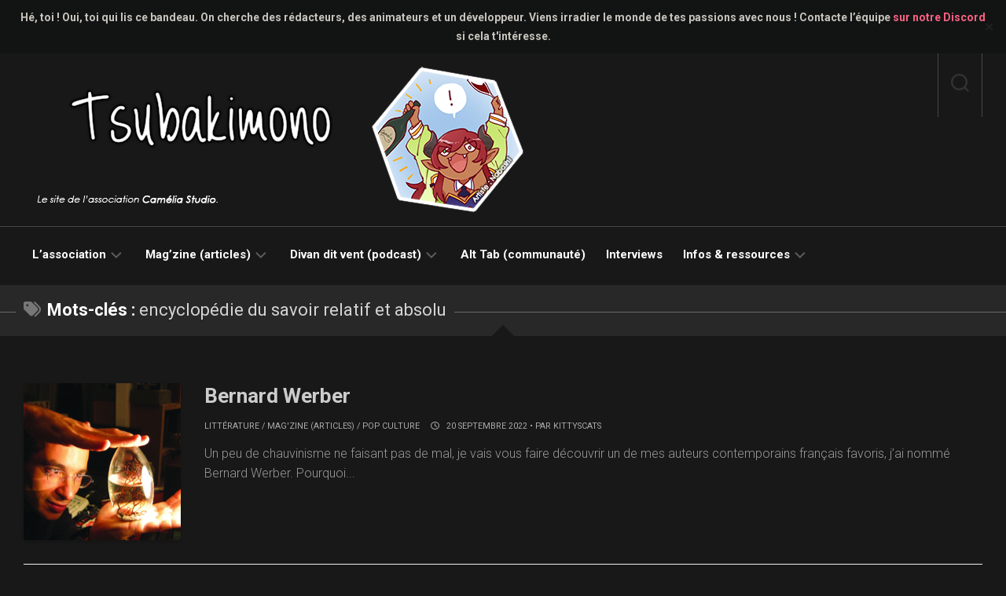

--- FILE ---
content_type: text/html; charset=UTF-8
request_url: https://tsubakimono.camelia-studio.org/tag/encyclopedie-du-savoir-relatif-et-absolu/
body_size: 13647
content:
<!DOCTYPE html> 
<html class="no-js" lang="fr-FR" prefix="og: http://ogp.me/ns#">

<head>
	<meta charset="UTF-8">
	<meta name="viewport" content="width=device-width, initial-scale=1.0">
	<link rel="profile" href="https://gmpg.org/xfn/11">
		
	<title>encyclopédie du savoir relatif et absolu &#8211; Tsubakimono</title>
<meta name='robots' content='max-image-preview:large' />
<script>document.documentElement.className = document.documentElement.className.replace("no-js","js");</script>
<link rel='dns-prefetch' href='//fonts.googleapis.com' />
<link rel="alternate" type="application/rss+xml" title="Tsubakimono &raquo; Flux" href="https://tsubakimono.camelia-studio.org/feed/" />
<link rel="alternate" type="application/rss+xml" title="Tsubakimono &raquo; Flux des commentaires" href="https://tsubakimono.camelia-studio.org/comments/feed/" />
<template id="tmpl-age-gate"  class="">        
<div class="age-gate__wrapper">            <div class="age-gate__loader">    
        <svg version="1.1" id="L5" xmlns="http://www.w3.org/2000/svg" xmlns:xlink="http://www.w3.org/1999/xlink" x="0px" y="0px" viewBox="0 0 100 100" enable-background="new 0 0 0 0" xml:space="preserve">
            <circle fill="currentColor" stroke="none" cx="6" cy="50" r="6">
                <animateTransform attributeName="transform" dur="1s" type="translate" values="0 15 ; 0 -15; 0 15" repeatCount="indefinite" begin="0.1"/>
            </circle>
            <circle fill="currentColor" stroke="none" cx="30" cy="50" r="6">
                <animateTransform attributeName="transform" dur="1s" type="translate" values="0 10 ; 0 -10; 0 10" repeatCount="indefinite" begin="0.2"/>
            </circle>
            <circle fill="currentColor" stroke="none" cx="54" cy="50" r="6">
                <animateTransform attributeName="transform" dur="1s" type="translate" values="0 5 ; 0 -5; 0 5" repeatCount="indefinite" begin="0.3"/>
            </circle>
        </svg>
    </div>
        <div class="age-gate__background-color"></div>    <div class="age-gate__background">            </div>
    
    <div class="age-gate" role="dialog" aria-modal="true" aria-label="">    <form method="post" class="age-gate__form">
<div class="age-gate__heading">            <h1 class="age-gate__heading-title">Tsubakimono</h1>    </div>
<p class="age-gate__subheadline">    Le contenu de cet article est restreint aux personnes majeures.
</p>
<div class="age-gate__fields">        
<p class="age-gate__challenge">    Avez-vous plus de 18 ans ?
</p>
<div class="age-gate__buttons">        <button type="submit" class="age-gate__submit age-gate__submit--yes" data-submit="yes" value="1" name="age_gate[confirm]">Oui</button>            <button class="age-gate__submit age-gate__submit--no" data-submit="no" value="0" name="age_gate[confirm]" type="submit">Non</button>    </div>
    </div>

<input type="hidden" name="age_gate[age]" value="9MRd26N84fSy3NwprhoXtg==" />
<input type="hidden" name="age_gate[lang]" value="fr" />
    <input type="hidden" name="age_gate[confirm]" />
    <div class="age-gate__errors"></div></form>
    </div>
    </div>
    </template>
<link rel="alternate" type="application/rss+xml" title="Tsubakimono &raquo; Flux de l’étiquette encyclopédie du savoir relatif et absolu" href="https://tsubakimono.camelia-studio.org/tag/encyclopedie-du-savoir-relatif-et-absolu/feed/" />
<style id='wp-img-auto-sizes-contain-inline-css' type='text/css'>
img:is([sizes=auto i],[sizes^="auto," i]){contain-intrinsic-size:3000px 1500px}
/*# sourceURL=wp-img-auto-sizes-contain-inline-css */
</style>
<link rel='stylesheet' id='pdp-social-css' href='https://tsubakimono.camelia-studio.org/wp-content/plugins/liteweight-podcast/assets/css/jssocials.css?ver=2.2.7' type='text/css' media='all' />
<style id='wp-emoji-styles-inline-css' type='text/css'>

	img.wp-smiley, img.emoji {
		display: inline !important;
		border: none !important;
		box-shadow: none !important;
		height: 1em !important;
		width: 1em !important;
		margin: 0 0.07em !important;
		vertical-align: -0.1em !important;
		background: none !important;
		padding: 0 !important;
	}
/*# sourceURL=wp-emoji-styles-inline-css */
</style>
<style id='wp-block-library-inline-css' type='text/css'>
:root{--wp-block-synced-color:#7a00df;--wp-block-synced-color--rgb:122,0,223;--wp-bound-block-color:var(--wp-block-synced-color);--wp-editor-canvas-background:#ddd;--wp-admin-theme-color:#007cba;--wp-admin-theme-color--rgb:0,124,186;--wp-admin-theme-color-darker-10:#006ba1;--wp-admin-theme-color-darker-10--rgb:0,107,160.5;--wp-admin-theme-color-darker-20:#005a87;--wp-admin-theme-color-darker-20--rgb:0,90,135;--wp-admin-border-width-focus:2px}@media (min-resolution:192dpi){:root{--wp-admin-border-width-focus:1.5px}}.wp-element-button{cursor:pointer}:root .has-very-light-gray-background-color{background-color:#eee}:root .has-very-dark-gray-background-color{background-color:#313131}:root .has-very-light-gray-color{color:#eee}:root .has-very-dark-gray-color{color:#313131}:root .has-vivid-green-cyan-to-vivid-cyan-blue-gradient-background{background:linear-gradient(135deg,#00d084,#0693e3)}:root .has-purple-crush-gradient-background{background:linear-gradient(135deg,#34e2e4,#4721fb 50%,#ab1dfe)}:root .has-hazy-dawn-gradient-background{background:linear-gradient(135deg,#faaca8,#dad0ec)}:root .has-subdued-olive-gradient-background{background:linear-gradient(135deg,#fafae1,#67a671)}:root .has-atomic-cream-gradient-background{background:linear-gradient(135deg,#fdd79a,#004a59)}:root .has-nightshade-gradient-background{background:linear-gradient(135deg,#330968,#31cdcf)}:root .has-midnight-gradient-background{background:linear-gradient(135deg,#020381,#2874fc)}:root{--wp--preset--font-size--normal:16px;--wp--preset--font-size--huge:42px}.has-regular-font-size{font-size:1em}.has-larger-font-size{font-size:2.625em}.has-normal-font-size{font-size:var(--wp--preset--font-size--normal)}.has-huge-font-size{font-size:var(--wp--preset--font-size--huge)}.has-text-align-center{text-align:center}.has-text-align-left{text-align:left}.has-text-align-right{text-align:right}.has-fit-text{white-space:nowrap!important}#end-resizable-editor-section{display:none}.aligncenter{clear:both}.items-justified-left{justify-content:flex-start}.items-justified-center{justify-content:center}.items-justified-right{justify-content:flex-end}.items-justified-space-between{justify-content:space-between}.screen-reader-text{border:0;clip-path:inset(50%);height:1px;margin:-1px;overflow:hidden;padding:0;position:absolute;width:1px;word-wrap:normal!important}.screen-reader-text:focus{background-color:#ddd;clip-path:none;color:#444;display:block;font-size:1em;height:auto;left:5px;line-height:normal;padding:15px 23px 14px;text-decoration:none;top:5px;width:auto;z-index:100000}html :where(.has-border-color){border-style:solid}html :where([style*=border-top-color]){border-top-style:solid}html :where([style*=border-right-color]){border-right-style:solid}html :where([style*=border-bottom-color]){border-bottom-style:solid}html :where([style*=border-left-color]){border-left-style:solid}html :where([style*=border-width]){border-style:solid}html :where([style*=border-top-width]){border-top-style:solid}html :where([style*=border-right-width]){border-right-style:solid}html :where([style*=border-bottom-width]){border-bottom-style:solid}html :where([style*=border-left-width]){border-left-style:solid}html :where(img[class*=wp-image-]){height:auto;max-width:100%}:where(figure){margin:0 0 1em}html :where(.is-position-sticky){--wp-admin--admin-bar--position-offset:var(--wp-admin--admin-bar--height,0px)}@media screen and (max-width:600px){html :where(.is-position-sticky){--wp-admin--admin-bar--position-offset:0px}}

/*# sourceURL=wp-block-library-inline-css */
</style><style id='wp-block-heading-inline-css' type='text/css'>
h1:where(.wp-block-heading).has-background,h2:where(.wp-block-heading).has-background,h3:where(.wp-block-heading).has-background,h4:where(.wp-block-heading).has-background,h5:where(.wp-block-heading).has-background,h6:where(.wp-block-heading).has-background{padding:1.25em 2.375em}h1.has-text-align-left[style*=writing-mode]:where([style*=vertical-lr]),h1.has-text-align-right[style*=writing-mode]:where([style*=vertical-rl]),h2.has-text-align-left[style*=writing-mode]:where([style*=vertical-lr]),h2.has-text-align-right[style*=writing-mode]:where([style*=vertical-rl]),h3.has-text-align-left[style*=writing-mode]:where([style*=vertical-lr]),h3.has-text-align-right[style*=writing-mode]:where([style*=vertical-rl]),h4.has-text-align-left[style*=writing-mode]:where([style*=vertical-lr]),h4.has-text-align-right[style*=writing-mode]:where([style*=vertical-rl]),h5.has-text-align-left[style*=writing-mode]:where([style*=vertical-lr]),h5.has-text-align-right[style*=writing-mode]:where([style*=vertical-rl]),h6.has-text-align-left[style*=writing-mode]:where([style*=vertical-lr]),h6.has-text-align-right[style*=writing-mode]:where([style*=vertical-rl]){rotate:180deg}
/*# sourceURL=https://tsubakimono.camelia-studio.org/wp-includes/blocks/heading/style.min.css */
</style>
<style id='wp-block-paragraph-inline-css' type='text/css'>
.is-small-text{font-size:.875em}.is-regular-text{font-size:1em}.is-large-text{font-size:2.25em}.is-larger-text{font-size:3em}.has-drop-cap:not(:focus):first-letter{float:left;font-size:8.4em;font-style:normal;font-weight:100;line-height:.68;margin:.05em .1em 0 0;text-transform:uppercase}body.rtl .has-drop-cap:not(:focus):first-letter{float:none;margin-left:.1em}p.has-drop-cap.has-background{overflow:hidden}:root :where(p.has-background){padding:1.25em 2.375em}:where(p.has-text-color:not(.has-link-color)) a{color:inherit}p.has-text-align-left[style*="writing-mode:vertical-lr"],p.has-text-align-right[style*="writing-mode:vertical-rl"]{rotate:180deg}
/*# sourceURL=https://tsubakimono.camelia-studio.org/wp-includes/blocks/paragraph/style.min.css */
</style>
<style id='wp-block-quote-inline-css' type='text/css'>
.wp-block-quote{box-sizing:border-box;overflow-wrap:break-word}.wp-block-quote.is-large:where(:not(.is-style-plain)),.wp-block-quote.is-style-large:where(:not(.is-style-plain)){margin-bottom:1em;padding:0 1em}.wp-block-quote.is-large:where(:not(.is-style-plain)) p,.wp-block-quote.is-style-large:where(:not(.is-style-plain)) p{font-size:1.5em;font-style:italic;line-height:1.6}.wp-block-quote.is-large:where(:not(.is-style-plain)) cite,.wp-block-quote.is-large:where(:not(.is-style-plain)) footer,.wp-block-quote.is-style-large:where(:not(.is-style-plain)) cite,.wp-block-quote.is-style-large:where(:not(.is-style-plain)) footer{font-size:1.125em;text-align:right}.wp-block-quote>cite{display:block}
/*# sourceURL=https://tsubakimono.camelia-studio.org/wp-includes/blocks/quote/style.min.css */
</style>
<style id='global-styles-inline-css' type='text/css'>
:root{--wp--preset--aspect-ratio--square: 1;--wp--preset--aspect-ratio--4-3: 4/3;--wp--preset--aspect-ratio--3-4: 3/4;--wp--preset--aspect-ratio--3-2: 3/2;--wp--preset--aspect-ratio--2-3: 2/3;--wp--preset--aspect-ratio--16-9: 16/9;--wp--preset--aspect-ratio--9-16: 9/16;--wp--preset--color--black: #000000;--wp--preset--color--cyan-bluish-gray: #abb8c3;--wp--preset--color--white: #ffffff;--wp--preset--color--pale-pink: #f78da7;--wp--preset--color--vivid-red: #cf2e2e;--wp--preset--color--luminous-vivid-orange: #ff6900;--wp--preset--color--luminous-vivid-amber: #fcb900;--wp--preset--color--light-green-cyan: #7bdcb5;--wp--preset--color--vivid-green-cyan: #00d084;--wp--preset--color--pale-cyan-blue: #8ed1fc;--wp--preset--color--vivid-cyan-blue: #0693e3;--wp--preset--color--vivid-purple: #9b51e0;--wp--preset--gradient--vivid-cyan-blue-to-vivid-purple: linear-gradient(135deg,rgb(6,147,227) 0%,rgb(155,81,224) 100%);--wp--preset--gradient--light-green-cyan-to-vivid-green-cyan: linear-gradient(135deg,rgb(122,220,180) 0%,rgb(0,208,130) 100%);--wp--preset--gradient--luminous-vivid-amber-to-luminous-vivid-orange: linear-gradient(135deg,rgb(252,185,0) 0%,rgb(255,105,0) 100%);--wp--preset--gradient--luminous-vivid-orange-to-vivid-red: linear-gradient(135deg,rgb(255,105,0) 0%,rgb(207,46,46) 100%);--wp--preset--gradient--very-light-gray-to-cyan-bluish-gray: linear-gradient(135deg,rgb(238,238,238) 0%,rgb(169,184,195) 100%);--wp--preset--gradient--cool-to-warm-spectrum: linear-gradient(135deg,rgb(74,234,220) 0%,rgb(151,120,209) 20%,rgb(207,42,186) 40%,rgb(238,44,130) 60%,rgb(251,105,98) 80%,rgb(254,248,76) 100%);--wp--preset--gradient--blush-light-purple: linear-gradient(135deg,rgb(255,206,236) 0%,rgb(152,150,240) 100%);--wp--preset--gradient--blush-bordeaux: linear-gradient(135deg,rgb(254,205,165) 0%,rgb(254,45,45) 50%,rgb(107,0,62) 100%);--wp--preset--gradient--luminous-dusk: linear-gradient(135deg,rgb(255,203,112) 0%,rgb(199,81,192) 50%,rgb(65,88,208) 100%);--wp--preset--gradient--pale-ocean: linear-gradient(135deg,rgb(255,245,203) 0%,rgb(182,227,212) 50%,rgb(51,167,181) 100%);--wp--preset--gradient--electric-grass: linear-gradient(135deg,rgb(202,248,128) 0%,rgb(113,206,126) 100%);--wp--preset--gradient--midnight: linear-gradient(135deg,rgb(2,3,129) 0%,rgb(40,116,252) 100%);--wp--preset--font-size--small: 13px;--wp--preset--font-size--medium: 20px;--wp--preset--font-size--large: 36px;--wp--preset--font-size--x-large: 42px;--wp--preset--spacing--20: 0.44rem;--wp--preset--spacing--30: 0.67rem;--wp--preset--spacing--40: 1rem;--wp--preset--spacing--50: 1.5rem;--wp--preset--spacing--60: 2.25rem;--wp--preset--spacing--70: 3.38rem;--wp--preset--spacing--80: 5.06rem;--wp--preset--shadow--natural: 6px 6px 9px rgba(0, 0, 0, 0.2);--wp--preset--shadow--deep: 12px 12px 50px rgba(0, 0, 0, 0.4);--wp--preset--shadow--sharp: 6px 6px 0px rgba(0, 0, 0, 0.2);--wp--preset--shadow--outlined: 6px 6px 0px -3px rgb(255, 255, 255), 6px 6px rgb(0, 0, 0);--wp--preset--shadow--crisp: 6px 6px 0px rgb(0, 0, 0);}:where(.is-layout-flex){gap: 0.5em;}:where(.is-layout-grid){gap: 0.5em;}body .is-layout-flex{display: flex;}.is-layout-flex{flex-wrap: wrap;align-items: center;}.is-layout-flex > :is(*, div){margin: 0;}body .is-layout-grid{display: grid;}.is-layout-grid > :is(*, div){margin: 0;}:where(.wp-block-columns.is-layout-flex){gap: 2em;}:where(.wp-block-columns.is-layout-grid){gap: 2em;}:where(.wp-block-post-template.is-layout-flex){gap: 1.25em;}:where(.wp-block-post-template.is-layout-grid){gap: 1.25em;}.has-black-color{color: var(--wp--preset--color--black) !important;}.has-cyan-bluish-gray-color{color: var(--wp--preset--color--cyan-bluish-gray) !important;}.has-white-color{color: var(--wp--preset--color--white) !important;}.has-pale-pink-color{color: var(--wp--preset--color--pale-pink) !important;}.has-vivid-red-color{color: var(--wp--preset--color--vivid-red) !important;}.has-luminous-vivid-orange-color{color: var(--wp--preset--color--luminous-vivid-orange) !important;}.has-luminous-vivid-amber-color{color: var(--wp--preset--color--luminous-vivid-amber) !important;}.has-light-green-cyan-color{color: var(--wp--preset--color--light-green-cyan) !important;}.has-vivid-green-cyan-color{color: var(--wp--preset--color--vivid-green-cyan) !important;}.has-pale-cyan-blue-color{color: var(--wp--preset--color--pale-cyan-blue) !important;}.has-vivid-cyan-blue-color{color: var(--wp--preset--color--vivid-cyan-blue) !important;}.has-vivid-purple-color{color: var(--wp--preset--color--vivid-purple) !important;}.has-black-background-color{background-color: var(--wp--preset--color--black) !important;}.has-cyan-bluish-gray-background-color{background-color: var(--wp--preset--color--cyan-bluish-gray) !important;}.has-white-background-color{background-color: var(--wp--preset--color--white) !important;}.has-pale-pink-background-color{background-color: var(--wp--preset--color--pale-pink) !important;}.has-vivid-red-background-color{background-color: var(--wp--preset--color--vivid-red) !important;}.has-luminous-vivid-orange-background-color{background-color: var(--wp--preset--color--luminous-vivid-orange) !important;}.has-luminous-vivid-amber-background-color{background-color: var(--wp--preset--color--luminous-vivid-amber) !important;}.has-light-green-cyan-background-color{background-color: var(--wp--preset--color--light-green-cyan) !important;}.has-vivid-green-cyan-background-color{background-color: var(--wp--preset--color--vivid-green-cyan) !important;}.has-pale-cyan-blue-background-color{background-color: var(--wp--preset--color--pale-cyan-blue) !important;}.has-vivid-cyan-blue-background-color{background-color: var(--wp--preset--color--vivid-cyan-blue) !important;}.has-vivid-purple-background-color{background-color: var(--wp--preset--color--vivid-purple) !important;}.has-black-border-color{border-color: var(--wp--preset--color--black) !important;}.has-cyan-bluish-gray-border-color{border-color: var(--wp--preset--color--cyan-bluish-gray) !important;}.has-white-border-color{border-color: var(--wp--preset--color--white) !important;}.has-pale-pink-border-color{border-color: var(--wp--preset--color--pale-pink) !important;}.has-vivid-red-border-color{border-color: var(--wp--preset--color--vivid-red) !important;}.has-luminous-vivid-orange-border-color{border-color: var(--wp--preset--color--luminous-vivid-orange) !important;}.has-luminous-vivid-amber-border-color{border-color: var(--wp--preset--color--luminous-vivid-amber) !important;}.has-light-green-cyan-border-color{border-color: var(--wp--preset--color--light-green-cyan) !important;}.has-vivid-green-cyan-border-color{border-color: var(--wp--preset--color--vivid-green-cyan) !important;}.has-pale-cyan-blue-border-color{border-color: var(--wp--preset--color--pale-cyan-blue) !important;}.has-vivid-cyan-blue-border-color{border-color: var(--wp--preset--color--vivid-cyan-blue) !important;}.has-vivid-purple-border-color{border-color: var(--wp--preset--color--vivid-purple) !important;}.has-vivid-cyan-blue-to-vivid-purple-gradient-background{background: var(--wp--preset--gradient--vivid-cyan-blue-to-vivid-purple) !important;}.has-light-green-cyan-to-vivid-green-cyan-gradient-background{background: var(--wp--preset--gradient--light-green-cyan-to-vivid-green-cyan) !important;}.has-luminous-vivid-amber-to-luminous-vivid-orange-gradient-background{background: var(--wp--preset--gradient--luminous-vivid-amber-to-luminous-vivid-orange) !important;}.has-luminous-vivid-orange-to-vivid-red-gradient-background{background: var(--wp--preset--gradient--luminous-vivid-orange-to-vivid-red) !important;}.has-very-light-gray-to-cyan-bluish-gray-gradient-background{background: var(--wp--preset--gradient--very-light-gray-to-cyan-bluish-gray) !important;}.has-cool-to-warm-spectrum-gradient-background{background: var(--wp--preset--gradient--cool-to-warm-spectrum) !important;}.has-blush-light-purple-gradient-background{background: var(--wp--preset--gradient--blush-light-purple) !important;}.has-blush-bordeaux-gradient-background{background: var(--wp--preset--gradient--blush-bordeaux) !important;}.has-luminous-dusk-gradient-background{background: var(--wp--preset--gradient--luminous-dusk) !important;}.has-pale-ocean-gradient-background{background: var(--wp--preset--gradient--pale-ocean) !important;}.has-electric-grass-gradient-background{background: var(--wp--preset--gradient--electric-grass) !important;}.has-midnight-gradient-background{background: var(--wp--preset--gradient--midnight) !important;}.has-small-font-size{font-size: var(--wp--preset--font-size--small) !important;}.has-medium-font-size{font-size: var(--wp--preset--font-size--medium) !important;}.has-large-font-size{font-size: var(--wp--preset--font-size--large) !important;}.has-x-large-font-size{font-size: var(--wp--preset--font-size--x-large) !important;}
/*# sourceURL=global-styles-inline-css */
</style>

<style id='classic-theme-styles-inline-css' type='text/css'>
/*! This file is auto-generated */
.wp-block-button__link{color:#fff;background-color:#32373c;border-radius:9999px;box-shadow:none;text-decoration:none;padding:calc(.667em + 2px) calc(1.333em + 2px);font-size:1.125em}.wp-block-file__button{background:#32373c;color:#fff;text-decoration:none}
/*# sourceURL=/wp-includes/css/classic-themes.min.css */
</style>
<style id='age-gate-custom-inline-css' type='text/css'>
:root{--ag-background-color: rgba(0,0,0,1);--ag-background-image: url(https://tsubakimono.camelia-studio.org/wp-content/uploads/2023/02/67611966_p0.jpg);--ag-background-image-position: center center;--ag-background-image-opacity: 1;--ag-form-background: rgba(158,158,158,1);--ag-text-color: #000000;--ag-blur: 5px;}
/*# sourceURL=age-gate-custom-inline-css */
</style>
<link rel='stylesheet' id='age-gate-css' href='https://tsubakimono.camelia-studio.org/wp-content/plugins/age-gate/dist/main.css?ver=3.7.2' type='text/css' media='all' />
<style id='age-gate-options-inline-css' type='text/css'>
:root{--ag-background-color: rgba(0,0,0,1);--ag-background-image: url(https://tsubakimono.camelia-studio.org/wp-content/uploads/2023/02/67611966_p0.jpg);--ag-background-image-position: center center;--ag-background-image-opacity: 1;--ag-form-background: rgba(158,158,158,1);--ag-text-color: #000000;--ag-blur: 5px;}
/*# sourceURL=age-gate-options-inline-css */
</style>
<link rel='stylesheet' id='simple-banner-style-css' href='https://tsubakimono.camelia-studio.org/wp-content/plugins/simple-banner/simple-banner.css?ver=3.2.0' type='text/css' media='all' />
<link rel='stylesheet' id='parent-style-css' href='https://tsubakimono.camelia-studio.org/wp-content/themes/featureon/style.css?ver=6.9' type='text/css' media='all' />
<link rel='stylesheet' id='child-style-css' href='https://tsubakimono.camelia-studio.org/wp-content/themes/featureon-child/style.css?ver=6.9' type='text/css' media='all' />
<link rel='stylesheet' id='parent-dark-css' href='https://tsubakimono.camelia-studio.org/wp-content/themes/featureon/dark.css?ver=6.9' type='text/css' media='all' />
<link rel='stylesheet' id='child-dark-css' href='https://tsubakimono.camelia-studio.org/wp-content/themes/featureon-child/dark.css?ver=6.9' type='text/css' media='all' />
<link rel='stylesheet' id='featureon-style-css' href='https://tsubakimono.camelia-studio.org/wp-content/themes/featureon-child/style.css?ver=6.9' type='text/css' media='all' />
<style id='featureon-style-inline-css' type='text/css'>
body { font-family: "Roboto", Arial, sans-serif; }

::selection { background-color: #f96386; }
::-moz-selection { background-color: #f96386; }

a,
.themeform label .required,
.post-hover:hover .post-title a,
.post-title a:hover,
.post-nav li a:hover span,
.post-nav li a:hover i,
.widget_rss ul li a,
.widget_calendar a,
.alx-tabs-nav li.active a,
.alx-tab .tab-item-category a,
.alx-posts .post-item-category a,
.alx-tab li:hover .tab-item-title a,
.alx-tab li:hover .tab-item-comment a,
.alx-posts li:hover .post-item-title a,
.dark .widget a:hover,
.dark .widget_rss ul li a,
.dark .widget_calendar a,
.dark .alx-tabs-nav li.active a,
.dark .alx-tab .tab-item-category a,
.dark .alx-posts .post-item-category a,
.dark .alx-tab li:hover .tab-item-title a,
.dark .alx-tab li:hover .tab-item-comment a,
.dark .alx-posts li:hover .post-item-title a,
.comment-tabs li.active a,
.comment-awaiting-moderation,
.child-menu a:hover,
.child-menu .current_page_item > a,
.wp-pagenavi a { color: #f96386; }

.themeform input[type="button"],
.themeform input[type="reset"],
.themeform input[type="submit"],
.themeform button[type="button"],
.themeform button[type="reset"],
.themeform button[type="submit"],
.sidebar-toggle,
.post-tags a:hover,
.widget_calendar caption,
.dark .widget_calendar caption,
.commentlist li.bypostauthor > .comment-body:after,
.commentlist li.comment-author-admin > .comment-body:after { background-color: #f96386; }

.widget > h3 > span,
.alx-tabs-nav li.active a,
.dark .alx-tabs-nav li.active a,
.comment-tabs li.active a,
.wp-pagenavi a:hover,
.wp-pagenavi a:active,
.wp-pagenavi span.current { border-bottom-color: #f96386!important; }					
				

#wrap-nav-mobile .nav-menu.mobile { background: #181818; }
#wrap-nav-mobile .menu-toggle-icon span { background: #fff; }
#wrap-nav-mobile .nav-menu .svg-icon { fill: #fff; }
#wrap-nav-mobile .nav-menu.mobile { border-bottom: 1px solid rgba(255,255,255,0.12); }
#wrap-nav-mobile .nav-menu.mobile button.active .svg-icon { fill: #fff; }
#wrap-nav-mobile .nav-menu.mobile ul ul { background: rgba(0,0,0,0.04); }
#wrap-nav-mobile .nav-menu.mobile ul li .menu-item-wrapper,
#wrap-nav-mobile .nav-menu.mobile ul ul li .menu-item-wrapper { border-bottom: 1px solid rgba(255,255,255,0.12); }
#wrap-nav-mobile .nav-menu.mobile ul li a { color: #fff; }
#wrap-nav-mobile .nav-menu.mobile ul button,
#wrap-nav-mobile .nav-menu.mobile ul ul button { border-left: 1px solid rgba(255,255,255,0.12); }
#wrap-nav-mobile .nav-menu.mobile > div > ul { border-top: 1px solid rgba(255,255,255,0.12); }
				

#wrap-nav-topbar { background: #181818; }
#wrap-nav-topbar { border-bottom: 1px solid rgba(255,255,255,0.05); }
#wrap-nav-topbar .nav-menu:not(.mobile) a { color: rgba(255,255,255,0.5); }
#wrap-nav-topbar .nav-menu:not(.mobile) a:hover { color: rgba(255,255,255,0.9); }
#wrap-nav-topbar .nav-menu:not(.mobile) .menu ul { background: #181818; }
#wrap-nav-topbar .nav-menu:not(.mobile) .menu ul:after { border-bottom-color: #181818; }
#wrap-nav-topbar .nav-menu:not(.mobile) ul ul a { color: rgba(255,255,255,0.6); }
#wrap-nav-topbar .nav-menu:not(.mobile) ul ul a:hover { color: rgba(255,255,255,0.9); }
#wrap-nav-topbar .nav-menu:not(.mobile) .menu ul ul:after { border-right-color: #181818; border-bottom-color: transparent; }
#wrap-nav-topbar .nav-menu:not(.mobile) .menu ul span { border-bottom: 1px solid rgba(255,255,255,0.06); }
#wrap-nav-topbar .nav-menu:not(.mobile) button .svg-icon { fill: rgba(255,255,255,0.2); }
#wrap-nav-topbar .nav-menu:not(.mobile) button.active { background: rgba(255,255,255,0.1); }
#wrap-nav-topbar .nav-menu:not(.mobile) ul ul button .svg-icon { fill: rgba(255,255,255,0.2); }
#wrap-nav-topbar .nav-menu:not(.mobile) ul ul button.active { background: rgba(255,255,255,0.05); }

#wrap-nav-topbar .menu-toggle-icon span { background: #fff; }
#wrap-nav-topbar .nav-menu .svg-icon { fill: #fff; }
#wrap-nav-topbar .nav-menu.mobile button.active .svg-icon { fill: #fff; }
#wrap-nav-topbar .nav-menu.mobile ul ul { background: rgba(0,0,0,0.05); }
#wrap-nav-topbar .nav-menu.mobile ul li .menu-item-wrapper,
#wrap-nav-topbar .nav-menu.mobile ul ul li .menu-item-wrapper { border-bottom: 1px solid rgba(255,255,255,0.12); }
#wrap-nav-topbar .nav-menu.mobile ul li a { color: #fff; }
#wrap-nav-topbar .nav-menu.mobile ul button,
#wrap-nav-topbar .nav-menu.mobile ul ul button { border-left: 1px solid rgba(255,255,255,0.12); }
#wrap-nav-topbar .nav-menu.mobile > div > ul { border-top: 1px solid rgba(255,255,255,0.12); }
				

#header-top { background: #181818; border-bottom: 1px solid rgba(255,255,255,0.2) }
.site-title a,
.site-title a:hover { color: #fff; }
.site-description { color: rgba(255,255,255,0.8); }
#header-top .social-links .social-tooltip { color: rgba(255,255,255,0.7); }
#header-top .social-links .social-tooltip:hover { color: #fff; }
.toggle-search { color: #fff; border-left-color: rgba(255,255,255,0.2); border-right-color: rgba(255,255,255,0.2); }
				

#header-bottom,
#header-bottom.fixed { background: #181818; }
#wrap-nav-header .nav-menu:not(.mobile) a { color: rgba(255,255,255,0.65); }
#wrap-nav-header .nav-menu:not(.mobile) a:hover { color: rgba(255,255,255,0.9); }
#wrap-nav-header .nav-menu:not(.mobile) > div > ul > li:hover > span { border-color: rgba(255,255,255,0.1); }
#wrap-nav-header .nav-menu:not(.mobile) button .svg-icon { fill: rgba(255,255,255,0.3); }
#wrap-nav-header .nav-menu:not(.mobile) button.active { background: rgba(255,255,255,0.1); }

#wrap-nav-header .nav-menu:not(.mobile) > div > ul > li.current_page_item > span, 
#wrap-nav-header .nav-menu:not(.mobile) > div > ul > li.current-menu-item > span, 
#wrap-nav-header .nav-menu:not(.mobile) > div > ul > li.current-menu-ancestor > span, 
#wrap-nav-header .nav-menu:not(.mobile) > div > ul > li.current-post-parent > span { background: rgba(255,255,255,0.1); }
#wrap-nav-header .nav-menu:not(.mobile) > div > ul > li.current_page_item > span > a, 
#wrap-nav-header .nav-menu:not(.mobile) > div > ul > li.current-menu-item > span > a, 
#wrap-nav-header .nav-menu:not(.mobile) > div > ul > li.current-menu-ancestor > span > a, 
#wrap-nav-header .nav-menu:not(.mobile) > div > ul > li.current-post-parent > span > a { color: rgba(255,255,255,0.9); }

#wrap-nav-header .menu-toggle-icon span { background: #fff; }
#wrap-nav-header .nav-menu.mobile {  }
#wrap-nav-header .nav-menu.mobile .svg-icon { fill: #fff; }
#wrap-nav-header .nav-menu.mobile button.active .svg-icon { fill: #fff; }
#wrap-nav-header .nav-menu.mobile ul ul { background: rgba(0,0,0,0.05); }
#wrap-nav-header .nav-menu.mobile ul li .menu-item-wrapper,
#wrap-nav-header .nav-menu.mobile ul ul li .menu-item-wrapper { border-bottom: 1px solid rgba(255,255,255,0.12); }
#wrap-nav-header .nav-menu.mobile ul li a { color: rgba(255,255,255,0.7); }
#wrap-nav-header .nav-menu.mobile ul button,
#wrap-nav-header .nav-menu.mobile ul ul button { border-left: 1px solid rgba(255,255,255,0.12); }
#wrap-nav-header .nav-menu.mobile > div > ul { border-top: 1px solid rgba(255,255,255,0.12); }
@media only screen and (max-width: 719px) {
	.toggle-search .svg-icon { fill: #fff; }
	.toggle-search:hover .svg-icon, 
	.toggle-search.active .svg-icon { fill: #333; }
}
				

#subheader,
.owl-carousel,
.page-title strong { background: #181818; }
#subheader,
.owl-carousel,
.featured-large,
.featured-large:nth-child(1),
.featured-small { border-color: #181818; }
.page-title span { color: rgba(255,255,255,0.8); }
.page-title { border-color: rgba(255,255,255,0.3); }
@media only screen and (max-width: 719px) {
	.featured-item { border-color: #181818; }
}
				
.site-title a img { max-height: 200px; }
img { -webkit-border-radius: 3px; border-radius: 3px; }
.site-title a, .site-description { color: #blank; }

/*# sourceURL=featureon-style-inline-css */
</style>
<link rel='stylesheet' id='featureon-responsive-css' href='https://tsubakimono.camelia-studio.org/wp-content/themes/featureon/responsive.css?ver=6.9' type='text/css' media='all' />
<link rel='stylesheet' id='featureon-dark-css' href='https://tsubakimono.camelia-studio.org/wp-content/themes/featureon/dark.css?ver=6.9' type='text/css' media='all' />
<link rel='stylesheet' id='featureon-font-awesome-css' href='https://tsubakimono.camelia-studio.org/wp-content/themes/featureon/fonts/all.min.css?ver=6.9' type='text/css' media='all' />
<link rel='stylesheet' id='roboto-css' href='//fonts.googleapis.com/css?family=Roboto%3A400%2C300italic%2C300%2C400italic%2C700&#038;subset=latin%2Clatin-ext&#038;ver=6.9' type='text/css' media='all' />
<link rel='stylesheet' id='slb_core-css' href='https://tsubakimono.camelia-studio.org/wp-content/plugins/simple-lightbox/client/css/app.css?ver=2.9.4' type='text/css' media='all' />
<link rel='stylesheet' id='photonic-slider-css' href='https://tsubakimono.camelia-studio.org/wp-content/plugins/photonic/include/ext/splide/splide.min.css?ver=20260101-82548' type='text/css' media='all' />
<link rel='stylesheet' id='photonic-css' href='https://tsubakimono.camelia-studio.org/wp-content/plugins/photonic/include/css/front-end/core/photonic.min.css?ver=20260101-82548' type='text/css' media='all' />
<style id='photonic-inline-css' type='text/css'>
/* Retrieved from saved CSS */
.photonic-panel { background:  rgb(17,17,17)  !important;

	border-top: none;
	border-right: none;
	border-bottom: none;
	border-left: none;
 }
.photonic-flickr-stream .photonic-pad-photosets { margin: 10px; }
.photonic-flickr-stream .photonic-pad-galleries { margin: 10px; }
.photonic-flickr-stream .photonic-pad-photos { padding: 5px 10px; }
.photonic-google-stream .photonic-pad-photos { padding: 5px 10px; }
.photonic-zenfolio-stream .photonic-pad-photos { padding: 5px 10px; }
.photonic-zenfolio-stream .photonic-pad-photosets { margin: 5px 10px; }
.photonic-smug-stream .photonic-pad-albums { margin: 10px; }
.photonic-smug-stream .photonic-pad-photos { padding: 5px 10px; }
.photonic-random-layout .photonic-thumb { padding: 2px}
.photonic-masonry-layout .photonic-thumb { padding: 2px}
.photonic-mosaic-layout .photonic-thumb { padding: 2px}

/*# sourceURL=photonic-inline-css */
</style>
<script type="text/javascript" src="https://tsubakimono.camelia-studio.org/wp-includes/js/jquery/jquery.min.js?ver=3.7.1" id="jquery-core-js"></script>
<script type="text/javascript" src="https://tsubakimono.camelia-studio.org/wp-includes/js/jquery/jquery-migrate.min.js?ver=3.4.1" id="jquery-migrate-js"></script>
<script type="text/javascript" id="simple-banner-script-js-before">
/* <![CDATA[ */
const simpleBannerScriptParams = {"pro_version_enabled":"","debug_mode":"","id":20548,"version":"3.2.0","banner_params":[{"hide_simple_banner":"no","simple_banner_prepend_element":"header","simple_banner_position":"relative","header_margin":"","header_padding":"","wp_body_open_enabled":"","wp_body_open":true,"simple_banner_z_index":"","simple_banner_text":"H\u00e9, toi ! Oui, toi qui lis ce bandeau. On cherche des r\u00e9dacteurs, des animateurs et un d\u00e9veloppeur. Viens irradier le monde de tes passions avec nous ! Contacte l\u2019\u00e9quipe <a href=\"https:\/\/discord.gg\/nBuZ9vJ\" target=\"_blank\">sur notre Discord<\/a> si cela t'int\u00e9resse.","disabled_on_current_page":false,"disabled_pages_array":[],"is_current_page_a_post":true,"disabled_on_posts":"","simple_banner_disabled_page_paths":"","simple_banner_font_size":"14px","simple_banner_color":"#121414","simple_banner_text_color":"#c7c3bc","simple_banner_link_color":"#f96184","simple_banner_close_color":"#222426","simple_banner_custom_css":"","simple_banner_scrolling_custom_css":"","simple_banner_text_custom_css":"","simple_banner_button_css":"","site_custom_css":"","keep_site_custom_css":"","site_custom_js":"","keep_site_custom_js":"","close_button_enabled":"on","close_button_expiration":"","close_button_cookie_set":false,"current_date":{"date":"2026-01-19 08:50:50.369360","timezone_type":3,"timezone":"UTC"},"start_date":{"date":"2026-01-19 08:50:50.369367","timezone_type":3,"timezone":"UTC"},"end_date":{"date":"2026-01-19 08:50:50.369374","timezone_type":3,"timezone":"UTC"},"simple_banner_start_after_date":"","simple_banner_remove_after_date":"","simple_banner_insert_inside_element":""}]}
//# sourceURL=simple-banner-script-js-before
/* ]]> */
</script>
<script type="text/javascript" src="https://tsubakimono.camelia-studio.org/wp-content/plugins/simple-banner/simple-banner.js?ver=3.2.0" id="simple-banner-script-js"></script>
<script type="text/javascript" src="https://tsubakimono.camelia-studio.org/wp-content/themes/featureon/js/jquery.flexslider.min.js?ver=6.9" id="featureon-flexslider-js"></script>
<link rel="https://api.w.org/" href="https://tsubakimono.camelia-studio.org/wp-json/" /><link rel="alternate" title="JSON" type="application/json" href="https://tsubakimono.camelia-studio.org/wp-json/wp/v2/tags/6891" /><link rel="EditURI" type="application/rsd+xml" title="RSD" href="https://tsubakimono.camelia-studio.org/xmlrpc.php?rsd" />
<meta name="generator" content="WordPress 6.9" />
<meta property="og:title" name="og:title" content="encyclopédie du savoir relatif et absolu" />
<meta property="og:type" name="og:type" content="website" />
<meta property="og:image" name="og:image" content="https://tsubakimono.camelia-studio.org/wp-content/uploads/2024/01/cropped-Nabashi_A-1.png" />
<meta property="og:description" name="og:description" content="Site de l&#039;association « Camélia Studio »." />
<meta property="og:locale" name="og:locale" content="fr_FR" />
<meta property="og:site_name" name="og:site_name" content="Tsubakimono" />
<meta property="twitter:card" name="twitter:card" content="summary" />
<style id="simple-banner-position" type="text/css">.simple-banner{position:relative;}</style><style id="simple-banner-font-size" type="text/css">.simple-banner .simple-banner-text{font-size:14px;}</style><style id="simple-banner-background-color" type="text/css">.simple-banner{background:#121414;}</style><style id="simple-banner-text-color" type="text/css">.simple-banner .simple-banner-text{color:#c7c3bc;}</style><style id="simple-banner-link-color" type="text/css">.simple-banner .simple-banner-text a{color:#f96184;}</style><style id="simple-banner-z-index" type="text/css">.simple-banner{z-index: 99999;}</style><style id="simple-banner-close-color" type="text/css">.simple-banner .simple-banner-button{color:#222426;}</style><style id="simple-banner-site-custom-css-dummy" type="text/css"></style><script id="simple-banner-site-custom-js-dummy" type="text/javascript"></script><link rel="icon" href="https://tsubakimono.camelia-studio.org/wp-content/uploads/2024/01/cropped-Nabashi_A-1-150x150.png" sizes="32x32" />
<link rel="icon" href="https://tsubakimono.camelia-studio.org/wp-content/uploads/2024/01/cropped-Nabashi_A-1-320x320.png" sizes="192x192" />
<link rel="apple-touch-icon" href="https://tsubakimono.camelia-studio.org/wp-content/uploads/2024/01/cropped-Nabashi_A-1-320x320.png" />
<meta name="msapplication-TileImage" content="https://tsubakimono.camelia-studio.org/wp-content/uploads/2024/01/cropped-Nabashi_A-1-320x320.png" />
		<style type="text/css" id="wp-custom-css">
			#wrap-nav-header .nav-menu:not(.mobile) .menu ul {
    background: #181818;
}

#wrap-nav-header a {
	color: #fff !important;
}

#wrap-nav-header .nav-menu:not(.mobile) ul ul button .svg-icon {
    fill: rgba(256,256,256,0.3);
}

.wp-block-image figcaption {
	font-style: italic;
}

figure.wp-block-gallery.has-nested-images {
	display: flex;
	flex-wrap: wrap;
}

.wp-block-image figcaption, .wp-block-gallery figcaption {
	text-align: center;
}

.wp-block-media-text {
	margin-bottom: 20px;
}
/* PLUGIN Liteweight Podcast */

.pdp-item .pdp_plyr_area {
	background-color: #181818;
}

.pdp_wrapper_default.light .pdp-item {
	background-color: #181818 !important;
}

figure.wp-block-gallery.has-nested-images {
	margin-bottom: 20px;
}

.wp-block-image img {
	margin-bottom: 10px;
}

/* Affichage nom de l'auteur */
.featured-date, .post-meta li {
  color: #aaa;
  font-size: 0.9em;
}

.featured-date a, .post-meta li a {
  color: inherit;
  text-decoration: none;
}

.featured-date a:hover, .post-meta li a:hover {
  text-decoration: underline;
}		</style>
		<style id="kirki-inline-styles"></style></head>

<body class="archive tag tag-encyclopedie-du-savoir-relatif-et-absolu tag-6891 wp-custom-logo wp-theme-featureon wp-child-theme-featureon-child col-1c full-width">


<a class="skip-link screen-reader-text" href="#page">Aller au contenu</a>

<div id="wrapper">

	<header id="header" class="group">
		
				
				
				
		<div id="header-top" class="group">
		
			<div class="container group">
				<div class="group pad">
					<p class="site-title"><a href="https://tsubakimono.camelia-studio.org/" rel="home"><img src="https://tsubakimono.camelia-studio.org/wp-content/uploads/2025/01/bann_janvier24_site-vTsubakimono.png" alt="Tsubakimono"></a></p>
									</div><!--/.pad-->
				
								
													<div class="search-trap-focus">
						<button class="toggle-search">
							<svg class="svg-icon" id="svg-search" aria-hidden="true" role="img" focusable="false" xmlns="http://www.w3.org/2000/svg" width="23" height="23" viewBox="0 0 23 23"><path d="M38.710696,48.0601792 L43,52.3494831 L41.3494831,54 L37.0601792,49.710696 C35.2632422,51.1481185 32.9839107,52.0076499 30.5038249,52.0076499 C24.7027226,52.0076499 20,47.3049272 20,41.5038249 C20,35.7027226 24.7027226,31 30.5038249,31 C36.3049272,31 41.0076499,35.7027226 41.0076499,41.5038249 C41.0076499,43.9839107 40.1481185,46.2632422 38.710696,48.0601792 Z M36.3875844,47.1716785 C37.8030221,45.7026647 38.6734666,43.7048964 38.6734666,41.5038249 C38.6734666,36.9918565 35.0157934,33.3341833 30.5038249,33.3341833 C25.9918565,33.3341833 22.3341833,36.9918565 22.3341833,41.5038249 C22.3341833,46.0157934 25.9918565,49.6734666 30.5038249,49.6734666 C32.7048964,49.6734666 34.7026647,48.8030221 36.1716785,47.3875844 C36.2023931,47.347638 36.2360451,47.3092237 36.2726343,47.2726343 C36.3092237,47.2360451 36.347638,47.2023931 36.3875844,47.1716785 Z" transform="translate(-20 -31)"></path></svg>
							<svg class="svg-icon" id="svg-close" aria-hidden="true" role="img" focusable="false" xmlns="http://www.w3.org/2000/svg" width="23" height="23" viewBox="0 0 16 16"><polygon fill="" fill-rule="evenodd" points="6.852 7.649 .399 1.195 1.445 .149 7.899 6.602 14.352 .149 15.399 1.195 8.945 7.649 15.399 14.102 14.352 15.149 7.899 8.695 1.445 15.149 .399 14.102"></polygon></svg>
						</button>
						<div class="search-expand">
							<div class="search-expand-inner">
								<form method="get" class="searchform themeform" action="https://tsubakimono.camelia-studio.org/">
	<div>
		<input type="text" class="search" name="s" onblur="if(this.value=='')this.value='Pour effectuer une recherche, tapez et appuyez sur la touche &quot;Entrée&quot;.';" onfocus="if(this.value=='Pour effectuer une recherche, tapez et appuyez sur la touche &quot;Entrée&quot;.')this.value='';" value="Pour effectuer une recherche, tapez et appuyez sur la touche &quot;Entrée&quot;." />
	</div>
</form>							</div>
						</div>
					</div>
					
				
			</div><!--/.container-->
		
		</div><!--/#header-top-->
		
		<div id="header-sticky">
			<div id="header-bottom" class="group">
				<div class="container group">
					<div class="group pad">
													<div id="wrap-nav-header" class="wrap-nav">
										<nav id="nav-header-nav" class="main-navigation nav-menu">
			<button class="menu-toggle" aria-controls="primary-menu" aria-expanded="false">
				<span class="screen-reader-text">Développer le menu</span><div class="menu-toggle-icon"><span></span><span></span><span></span></div>			</button>
			<div class="menu-menu-v-8-0-container"><ul id="nav-header" class="menu"><li id="menu-item-8137" class="menu-item menu-item-type-taxonomy menu-item-object-category menu-item-has-children menu-item-8137"><span class="menu-item-wrapper has-arrow"><a href="https://tsubakimono.camelia-studio.org/category/association/">L&rsquo;association</a><button onClick="alxMediaMenu.toggleItem(this)"><span class="screen-reader-text">Basculer le menu enfant</span><svg class="svg-icon" aria-hidden="true" role="img" focusable="false" xmlns="http://www.w3.org/2000/svg" width="14" height="8" viewBox="0 0 20 12"><polygon fill="" fill-rule="evenodd" points="1319.899 365.778 1327.678 358 1329.799 360.121 1319.899 370.021 1310 360.121 1312.121 358" transform="translate(-1310 -358)"></polygon></svg></button></span>
<ul class="sub-menu">
	<li id="menu-item-8138" class="menu-item menu-item-type-taxonomy menu-item-object-category menu-item-8138"><span class="menu-item-wrapper"><a href="https://tsubakimono.camelia-studio.org/category/association/annonces-nouvelles/">Annonces &amp; nouvelles</a></span></li>
	<li id="menu-item-24375" class="menu-item menu-item-type-taxonomy menu-item-object-category menu-item-24375"><span class="menu-item-wrapper"><a href="https://tsubakimono.camelia-studio.org/category/association/mascotte-tibtyd/">Mascotte ; Tibtyd</a></span></li>
</ul>
</li>
<li id="menu-item-24376" class="menu-item menu-item-type-taxonomy menu-item-object-category menu-item-has-children menu-item-24376"><span class="menu-item-wrapper has-arrow"><a href="https://tsubakimono.camelia-studio.org/category/magzine-articles/">Mag&rsquo;zine (articles)</a><button onClick="alxMediaMenu.toggleItem(this)"><span class="screen-reader-text">Basculer le menu enfant</span><svg class="svg-icon" aria-hidden="true" role="img" focusable="false" xmlns="http://www.w3.org/2000/svg" width="14" height="8" viewBox="0 0 20 12"><polygon fill="" fill-rule="evenodd" points="1319.899 365.778 1327.678 358 1329.799 360.121 1319.899 370.021 1310 360.121 1312.121 358" transform="translate(-1310 -358)"></polygon></svg></button></span>
<ul class="sub-menu">
	<li id="menu-item-24385" class="menu-item menu-item-type-taxonomy menu-item-object-category menu-item-24385"><span class="menu-item-wrapper"><a href="https://tsubakimono.camelia-studio.org/category/magzine-articles/magzine-anciens-numeros/">Mag&rsquo;zine (anciens numéros)</a></span></li>
	<li id="menu-item-24384" class="menu-item menu-item-type-taxonomy menu-item-object-category menu-item-24384"><span class="menu-item-wrapper"><a href="https://tsubakimono.camelia-studio.org/category/magzine-articles/illustrations-de-la-semaine/">Illustrations de la semaine</a></span></li>
	<li id="menu-item-24378" class="menu-item menu-item-type-taxonomy menu-item-object-category menu-item-has-children menu-item-24378"><span class="menu-item-wrapper has-arrow"><a href="https://tsubakimono.camelia-studio.org/category/magzine-articles/pop-culture/">Pop culture</a><button onClick="alxMediaMenu.toggleItem(this)"><span class="screen-reader-text">Basculer le menu enfant</span><svg class="svg-icon" aria-hidden="true" role="img" focusable="false" xmlns="http://www.w3.org/2000/svg" width="14" height="8" viewBox="0 0 20 12"><polygon fill="" fill-rule="evenodd" points="1319.899 365.778 1327.678 358 1329.799 360.121 1319.899 370.021 1310 360.121 1312.121 358" transform="translate(-1310 -358)"></polygon></svg></button></span>
	<ul class="sub-menu">
		<li id="menu-item-24387" class="menu-item menu-item-type-taxonomy menu-item-object-category menu-item-24387"><span class="menu-item-wrapper"><a href="https://tsubakimono.camelia-studio.org/category/magzine-articles/pop-culture/japanimation/">Japanimation</a></span></li>
		<li id="menu-item-24389" class="menu-item menu-item-type-taxonomy menu-item-object-category menu-item-24389"><span class="menu-item-wrapper"><a href="https://tsubakimono.camelia-studio.org/category/magzine-articles/pop-culture/manga-bande-dessinee/">Manga &amp; bande-dessinée</a></span></li>
		<li id="menu-item-24382" class="menu-item menu-item-type-taxonomy menu-item-object-category menu-item-24382"><span class="menu-item-wrapper"><a href="https://tsubakimono.camelia-studio.org/category/magzine-articles/pop-culture/litterature/">Littérature</a></span></li>
		<li id="menu-item-24380" class="menu-item menu-item-type-taxonomy menu-item-object-category menu-item-24380"><span class="menu-item-wrapper"><a href="https://tsubakimono.camelia-studio.org/category/magzine-articles/pop-culture/cinema-series/">Cinéma &amp; séries</a></span></li>
		<li id="menu-item-24383" class="menu-item menu-item-type-taxonomy menu-item-object-category menu-item-24383"><span class="menu-item-wrapper"><a href="https://tsubakimono.camelia-studio.org/category/magzine-articles/pop-culture/musique/">Musique</a></span></li>
		<li id="menu-item-24381" class="menu-item menu-item-type-taxonomy menu-item-object-category menu-item-24381"><span class="menu-item-wrapper"><a href="https://tsubakimono.camelia-studio.org/category/magzine-articles/pop-culture/jeu-video/">Jeu vidéo</a></span></li>
		<li id="menu-item-24379" class="menu-item menu-item-type-taxonomy menu-item-object-category menu-item-24379"><span class="menu-item-wrapper"><a href="https://tsubakimono.camelia-studio.org/category/magzine-articles/pop-culture/pop-culture-autres/">Autres</a></span></li>
	</ul>
</li>
	<li id="menu-item-24391" class="menu-item menu-item-type-taxonomy menu-item-object-category menu-item-24391"><span class="menu-item-wrapper"><a href="https://tsubakimono.camelia-studio.org/category/magzine-articles/culture-generale/">Culture générale</a></span></li>
	<li id="menu-item-24390" class="menu-item menu-item-type-taxonomy menu-item-object-category menu-item-24390"><span class="menu-item-wrapper"><a href="https://tsubakimono.camelia-studio.org/category/magzine-articles/articles-autres/">Autres</a></span></li>
</ul>
</li>
<li id="menu-item-24392" class="menu-item menu-item-type-taxonomy menu-item-object-category menu-item-has-children menu-item-24392"><span class="menu-item-wrapper has-arrow"><a href="https://tsubakimono.camelia-studio.org/category/divan-dit-vent-podcast/">Divan dit vent (podcast)</a><button onClick="alxMediaMenu.toggleItem(this)"><span class="screen-reader-text">Basculer le menu enfant</span><svg class="svg-icon" aria-hidden="true" role="img" focusable="false" xmlns="http://www.w3.org/2000/svg" width="14" height="8" viewBox="0 0 20 12"><polygon fill="" fill-rule="evenodd" points="1319.899 365.778 1327.678 358 1329.799 360.121 1319.899 370.021 1310 360.121 1312.121 358" transform="translate(-1310 -358)"></polygon></svg></button></span>
<ul class="sub-menu">
	<li id="menu-item-24395" class="menu-item menu-item-type-taxonomy menu-item-object-category menu-item-24395"><span class="menu-item-wrapper"><a href="https://tsubakimono.camelia-studio.org/category/divan-dit-vent-podcast/divan-un-amour-de-saison/">Un amour de saison (japanimation)</a></span></li>
	<li id="menu-item-24393" class="menu-item menu-item-type-taxonomy menu-item-object-category menu-item-24393"><span class="menu-item-wrapper"><a href="https://tsubakimono.camelia-studio.org/category/divan-dit-vent-podcast/divan-dit-vent-autres-hs/">Autres (hors-séries)</a></span></li>
</ul>
</li>
<li id="menu-item-24416" class="menu-item menu-item-type-taxonomy menu-item-object-category menu-item-24416"><span class="menu-item-wrapper"><a href="https://tsubakimono.camelia-studio.org/category/alt-tab/">Alt Tab (communauté)</a></span></li>
<li id="menu-item-24396" class="menu-item menu-item-type-taxonomy menu-item-object-category menu-item-24396"><span class="menu-item-wrapper"><a href="https://tsubakimono.camelia-studio.org/category/interviews/">Interviews</a></span></li>
<li id="menu-item-24397" class="menu-item menu-item-type-custom menu-item-object-custom menu-item-has-children menu-item-24397"><span class="menu-item-wrapper has-arrow"><a href="#">Infos &#038; ressources</a><button onClick="alxMediaMenu.toggleItem(this)"><span class="screen-reader-text">Basculer le menu enfant</span><svg class="svg-icon" aria-hidden="true" role="img" focusable="false" xmlns="http://www.w3.org/2000/svg" width="14" height="8" viewBox="0 0 20 12"><polygon fill="" fill-rule="evenodd" points="1319.899 365.778 1327.678 358 1329.799 360.121 1319.899 370.021 1310 360.121 1312.121 358" transform="translate(-1310 -358)"></polygon></svg></button></span>
<ul class="sub-menu">
	<li id="menu-item-24398" class="menu-item menu-item-type-custom menu-item-object-custom menu-item-24398"><span class="menu-item-wrapper"><a href="https://tsubakimono.camelia-studio.org/wp-login.php">Connexion</a></span></li>
	<li id="menu-item-24402" class="menu-item menu-item-type-post_type menu-item-object-page menu-item-24402"><span class="menu-item-wrapper"><a href="https://tsubakimono.camelia-studio.org/qui-sommes-nous/">Qui sommes nous ?</a></span></li>
	<li id="menu-item-24403" class="menu-item menu-item-type-post_type menu-item-object-page menu-item-24403"><span class="menu-item-wrapper"><a href="https://tsubakimono.camelia-studio.org/staff/">Notre équipe</a></span></li>
	<li id="menu-item-25143" class="menu-item menu-item-type-custom menu-item-object-custom menu-item-25143"><span class="menu-item-wrapper"><a href="https://camelia-studio.org/">Accueil Camélia Studio ↗</a></span></li>
	<li id="menu-item-24400" class="menu-item menu-item-type-custom menu-item-object-custom menu-item-24400"><span class="menu-item-wrapper"><a href="https://discord.gg/nBuZ9vJ">Notre serveur Discord ↗</a></span></li>
	<li id="menu-item-24401" class="menu-item menu-item-type-custom menu-item-object-custom menu-item-24401"><span class="menu-item-wrapper"><a href="https://fr.tipeee.com/asso-camelia">Notre page Tipeee ↗</a></span></li>
</ul>
</li>
</ul></div>		</nav>
									</div>
											</div><!--/.pad-->
				</div><!--/.container-->
			</div><!--/#header-bottom-->
		</div><!--/#header-sticky-->
		
	</header><!--/#header-->
<div id="subheader" class="group">	
	<div class="page-title group">
	<div class="container pad">
	
			<h1><strong><i class="fas fa-tags"></i>Mots-clés : <span>encyclopédie du savoir relatif et absolu</span></strong></h1>
		
		
	</div>
</div><!--/.page-title--></div><!--/#subheader-->

<div id="page">
	<div class="container">
		<div class="main">
			<div class="main-inner group">

				<div class="content">
					<div class="pad group">
						
																									
													
															
																	


<article id="post-20548" class="group post-list post-20548 post type-post status-publish format-standard has-post-thumbnail hentry category-litterature category-magzine-articles category-pop-culture tag-anticipation tag-artiste tag-auteur tag-bd tag-bernard-werber tag-cycle-des-anges-et-des-dieux tag-encyclopedie-du-savoir-relatif-et-absolu tag-enquetes tag-futurologie tag-larbre-des-possibles tag-la-troisieme-humanite tag-les-aventuriers-de-la-science tag-les-fourmis tag-litterature-2 tag-science-fiction tag-theatre">	

	<div class="post-inner post-hover">

		

		<div class="post-thumbnail">

			<a href="https://tsubakimono.camelia-studio.org/bernard-werber/">

				
					<img width="320" height="320" src="https://tsubakimono.camelia-studio.org/wp-content/uploads/2050/04/bernard-werber-5488_waifu2x_photo_noise1_scale_tta_1-320x320.png" class="attachment-featureon-square size-featureon-square wp-post-image" alt="" decoding="async" fetchpriority="high" srcset="https://tsubakimono.camelia-studio.org/wp-content/uploads/2050/04/bernard-werber-5488_waifu2x_photo_noise1_scale_tta_1-320x320.png 320w, https://tsubakimono.camelia-studio.org/wp-content/uploads/2050/04/bernard-werber-5488_waifu2x_photo_noise1_scale_tta_1-150x150.png 150w, https://tsubakimono.camelia-studio.org/wp-content/uploads/2050/04/bernard-werber-5488_waifu2x_photo_noise1_scale_tta_1-160x160.png 160w" sizes="(max-width: 320px) 100vw, 320px" />
				
				
				
				
			</a>

				

		</div><!--/.post-thumbnail-->

		

		<div class="post-content">

				

			<h2 class="post-title">

				<a href="https://tsubakimono.camelia-studio.org/bernard-werber/" rel="bookmark">Bernard Werber</a>

			</h2><!--/.post-title-->

			

			<ul class="post-meta group">

				<li><a href="https://tsubakimono.camelia-studio.org/category/magzine-articles/pop-culture/litterature/" rel="category tag">Littérature</a> / <a href="https://tsubakimono.camelia-studio.org/category/magzine-articles/" rel="category tag">Mag'zine (articles)</a> / <a href="https://tsubakimono.camelia-studio.org/category/magzine-articles/pop-culture/" rel="category tag">Pop culture</a></li>

				<li>
					<i class="far fa-clock"></i>
					20 septembre 2022 • par 
					<a href="https://tsubakimono.camelia-studio.org/author/kittyscats/">
						KittysCats					</a>
				</li>

			</ul><!--/.post-meta-->

			

			
			<div class="entry excerpt">				

				<p>Un peu de chauvinisme ne faisant pas de mal, je vais vous faire découvrir un de mes auteurs contemporains français favoris, j’ai nommé Bernard Werber. Pourquoi&#46;&#46;&#46;</p>

			</div><!--/.entry-->

			
		

		</div><!--/.post-content-->

		

	</div><!--/.post-inner-->	

</article><!--/.post-->																	
														
							<nav class="pagination group">
				</nav><!--/.pagination-->
							
												
					</div><!--/.pad-->	
				</div><!--/.content-->

				
			</div><!--/.main-inner-->
		</div><!--/.main-->			
	</div><!--/.container-->
</div><!--/#page-->

		
	<footer id="footer">
		
				
					
				
		<div id="footer-bottom">
			<div class="container">				
				<a id="back-to-top" href="#"><i class="fas fa-angle-up"></i></a>			
				<div class="pad group">
					
					<div class="grid one-half">
						
												
						<div id="copyright">
															<p>Tsubakimono - Camélia Studio © 2010-2026. Tous droits réservés. Responsable de publication : Esenjin Asakha.</p>
													</div><!--/#copyright-->
						
												
					</div>
					
					<div class="grid one-half last">	
											</div>
				
				</div><!--/.pad-->
			</div><!--/.container-->
		</div><!--/#footer-bottom-->
		
	</footer><!--/#footer-->

</div><!--/#wrapper-->

<script type="speculationrules">
{"prefetch":[{"source":"document","where":{"and":[{"href_matches":"/*"},{"not":{"href_matches":["/wp-*.php","/wp-admin/*","/wp-content/uploads/*","/wp-content/*","/wp-content/plugins/*","/wp-content/themes/featureon-child/*","/wp-content/themes/featureon/*","/*\\?(.+)"]}},{"not":{"selector_matches":"a[rel~=\"nofollow\"]"}},{"not":{"selector_matches":".no-prefetch, .no-prefetch a"}}]},"eagerness":"conservative"}]}
</script>
<div class="simple-banner simple-banner-text" style="display:none !important"></div>	<script>
	/(trident|msie)/i.test(navigator.userAgent)&&document.getElementById&&window.addEventListener&&window.addEventListener("hashchange",function(){var t,e=location.hash.substring(1);/^[A-z0-9_-]+$/.test(e)&&(t=document.getElementById(e))&&(/^(?:a|select|input|button|textarea)$/i.test(t.tagName)||(t.tabIndex=-1),t.focus())},!1);
	</script>
	<script type="text/javascript" src="https://tsubakimono.camelia-studio.org/wp-content/plugins/liteweight-podcast/assets/js/jssocials.min.js?ver=2.2.7" id="pdp-social-js"></script>
<script type="text/javascript" id="age-gate-all-js-extra">
/* <![CDATA[ */
var age_gate_common = {"cookies":"Votre navigateur ne prend pas les cookies en charge, vous pourriez rencontrer des probl\u00e8mes pour acc\u00e9der \u00e0 ce site.","simple":""};
//# sourceURL=age-gate-all-js-extra
/* ]]> */
</script>
<script type="text/javascript" src="https://tsubakimono.camelia-studio.org/wp-content/plugins/age-gate/dist/all.js?ver=3.7.2" id="age-gate-all-js"></script>
<script type="text/javascript" src="https://tsubakimono.camelia-studio.org/wp-content/themes/featureon/js/jquery.fitvids.js?ver=6.9" id="featureon-fitvids-js"></script>
<script type="text/javascript" src="https://tsubakimono.camelia-studio.org/wp-content/themes/featureon/js/owl.carousel.min.js?ver=6.9" id="featureon-owl-carousel-js"></script>
<script type="text/javascript" src="https://tsubakimono.camelia-studio.org/wp-content/themes/featureon/js/scripts.js?ver=6.9" id="featureon-scripts-js"></script>
<script type="text/javascript" src="https://tsubakimono.camelia-studio.org/wp-content/themes/featureon/js/nav.js?ver=1692266370" id="featureon-nav-script-js"></script>
<script id="wp-emoji-settings" type="application/json">
{"baseUrl":"https://s.w.org/images/core/emoji/17.0.2/72x72/","ext":".png","svgUrl":"https://s.w.org/images/core/emoji/17.0.2/svg/","svgExt":".svg","source":{"concatemoji":"https://tsubakimono.camelia-studio.org/wp-includes/js/wp-emoji-release.min.js?ver=6.9"}}
</script>
<script type="module">
/* <![CDATA[ */
/*! This file is auto-generated */
const a=JSON.parse(document.getElementById("wp-emoji-settings").textContent),o=(window._wpemojiSettings=a,"wpEmojiSettingsSupports"),s=["flag","emoji"];function i(e){try{var t={supportTests:e,timestamp:(new Date).valueOf()};sessionStorage.setItem(o,JSON.stringify(t))}catch(e){}}function c(e,t,n){e.clearRect(0,0,e.canvas.width,e.canvas.height),e.fillText(t,0,0);t=new Uint32Array(e.getImageData(0,0,e.canvas.width,e.canvas.height).data);e.clearRect(0,0,e.canvas.width,e.canvas.height),e.fillText(n,0,0);const a=new Uint32Array(e.getImageData(0,0,e.canvas.width,e.canvas.height).data);return t.every((e,t)=>e===a[t])}function p(e,t){e.clearRect(0,0,e.canvas.width,e.canvas.height),e.fillText(t,0,0);var n=e.getImageData(16,16,1,1);for(let e=0;e<n.data.length;e++)if(0!==n.data[e])return!1;return!0}function u(e,t,n,a){switch(t){case"flag":return n(e,"\ud83c\udff3\ufe0f\u200d\u26a7\ufe0f","\ud83c\udff3\ufe0f\u200b\u26a7\ufe0f")?!1:!n(e,"\ud83c\udde8\ud83c\uddf6","\ud83c\udde8\u200b\ud83c\uddf6")&&!n(e,"\ud83c\udff4\udb40\udc67\udb40\udc62\udb40\udc65\udb40\udc6e\udb40\udc67\udb40\udc7f","\ud83c\udff4\u200b\udb40\udc67\u200b\udb40\udc62\u200b\udb40\udc65\u200b\udb40\udc6e\u200b\udb40\udc67\u200b\udb40\udc7f");case"emoji":return!a(e,"\ud83e\u1fac8")}return!1}function f(e,t,n,a){let r;const o=(r="undefined"!=typeof WorkerGlobalScope&&self instanceof WorkerGlobalScope?new OffscreenCanvas(300,150):document.createElement("canvas")).getContext("2d",{willReadFrequently:!0}),s=(o.textBaseline="top",o.font="600 32px Arial",{});return e.forEach(e=>{s[e]=t(o,e,n,a)}),s}function r(e){var t=document.createElement("script");t.src=e,t.defer=!0,document.head.appendChild(t)}a.supports={everything:!0,everythingExceptFlag:!0},new Promise(t=>{let n=function(){try{var e=JSON.parse(sessionStorage.getItem(o));if("object"==typeof e&&"number"==typeof e.timestamp&&(new Date).valueOf()<e.timestamp+604800&&"object"==typeof e.supportTests)return e.supportTests}catch(e){}return null}();if(!n){if("undefined"!=typeof Worker&&"undefined"!=typeof OffscreenCanvas&&"undefined"!=typeof URL&&URL.createObjectURL&&"undefined"!=typeof Blob)try{var e="postMessage("+f.toString()+"("+[JSON.stringify(s),u.toString(),c.toString(),p.toString()].join(",")+"));",a=new Blob([e],{type:"text/javascript"});const r=new Worker(URL.createObjectURL(a),{name:"wpTestEmojiSupports"});return void(r.onmessage=e=>{i(n=e.data),r.terminate(),t(n)})}catch(e){}i(n=f(s,u,c,p))}t(n)}).then(e=>{for(const n in e)a.supports[n]=e[n],a.supports.everything=a.supports.everything&&a.supports[n],"flag"!==n&&(a.supports.everythingExceptFlag=a.supports.everythingExceptFlag&&a.supports[n]);var t;a.supports.everythingExceptFlag=a.supports.everythingExceptFlag&&!a.supports.flag,a.supports.everything||((t=a.source||{}).concatemoji?r(t.concatemoji):t.wpemoji&&t.twemoji&&(r(t.twemoji),r(t.wpemoji)))});
//# sourceURL=https://tsubakimono.camelia-studio.org/wp-includes/js/wp-emoji-loader.min.js
/* ]]> */
</script>
<script type="text/javascript" id="slb_context">/* <![CDATA[ */if ( !!window.jQuery ) {(function($){$(document).ready(function(){if ( !!window.SLB ) { {$.extend(SLB, {"context":["public","user_guest"]});} }})})(jQuery);}/* ]]> */</script>
</body>
</html>

--- FILE ---
content_type: text/css
request_url: https://tsubakimono.camelia-studio.org/wp-content/themes/featureon-child/style.css?ver=6.9
body_size: -221
content:
/**
 * Theme Name:     Featureon Loli
 * Author:         Camélia Studio
 * Template:       featureon
 * Text Domain:	   featureon-child
 * Description:    Thème enfant de Featureon.
 */


--- FILE ---
content_type: text/css
request_url: https://tsubakimono.camelia-studio.org/wp-content/themes/featureon-child/dark.css?ver=6.9
body_size: -63
content:
/**
 * Theme Name:     Featureon Child
 * Author:         Alexander Agnarson
 * Template:       featureon
 * Text Domain:	   featureon-child
 * Description:    a href=http://alx.media/themes/featureon/Featureon/a is a flexible theme for blogs and magazines. Unique toggle sidebars give a great browsing and reading experience on both tablet and mobile. With plenty of included options, you can configure this theme just as you want it. Demo: http://demo.alx.media/x/?theme=Featureon
 */
